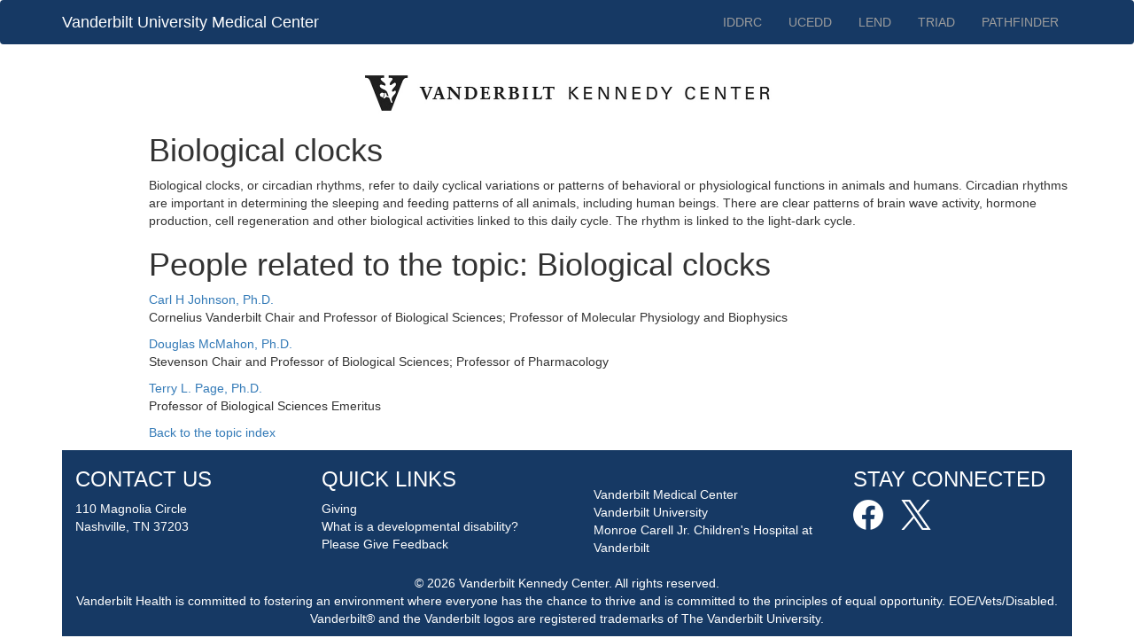

--- FILE ---
content_type: text/html; charset=utf-8
request_url: https://vkc.vumc.org/topics/biological-clocks
body_size: 8587
content:


<!DOCTYPE html>

<html lang="en">
<head><title>
	Topics at the VKC
</title>

<meta name="viewport" content="width=device-width, initial-scale=1, minimum-scale=1, maximum-scale=1" /><link rel="stylesheet" href="https://maxcdn.bootstrapcdn.com/bootstrap/3.3.7/css/bootstrap.min.css" />
    <script src="https://ajax.googleapis.com/ajax/libs/jquery/3.1.1/jquery.min.js"></script>
    <script src="https://maxcdn.bootstrapcdn.com/bootstrap/3.3.7/js/bootstrap.min.js"></script>
    <script>
        //Added to clear the searchbox when it gets focus
        function clearValue(v) {
            v.value = ''
        }
    </script>
    
</head>
<body style="padding-top: 0;">
    <form method="post" action="./biological-clocks" id="form1">
<div class="aspNetHidden">
<input type="hidden" name="__VIEWSTATE" id="__VIEWSTATE" value="v6EMAGssZO8vsnIiOG8JgsPWZn0F65yp2qzvE/GsklUmuektF4tCCNtxvyL7dEfODA0yGdvskfwSixIsVvQK2+7sdmNN0+PFVBBliWBsab4=" />
</div>

<div class="aspNetHidden">

	<input type="hidden" name="__VIEWSTATEGENERATOR" id="__VIEWSTATEGENERATOR" value="50D570AE" />
	<input type="hidden" name="__EVENTVALIDATION" id="__EVENTVALIDATION" value="0ZsG0oHDuMvYYaIjzDA8EA5d8BRz4fLkPsnbmwqPUAXrl5v0jDGdukx7Ya6tP9lSUfdE3Vaop8VsPtiAl3wUvFBpgMi2qUTw37YoXQ378FZRksZY11bmfWItFPAI1vqa4dH8ewzCZbWWxhvxBqBtRA==" />
</div>
        
        <div class="navbar navbar-inverse" style="margin-bottom: 0; border: none; background-color: #163964;">
            <div class="container">
                <div class="navbar-header">
                    <button type="button" class="navbar-toggle" data-toggle="collapse" data-target=".navbar-collapse">
                        <p class="hidden">Mobile Menu Button</p>
                        <span class="icon-bar"></span>
                        <span class="icon-bar"></span>
                        <span class="icon-bar"></span>
                    </button>
                    <a href="//vumc.org/" class="navbar-brand" style="color: white;">Vanderbilt University Medical Center</a>
                </div>
                <div class="kc-sites navbar-collapse collapse">
                    <ul class="nav navbar-nav navbar-right">
                        <li><a href="/vkc/iddrc">IDDRC</a></li>
                        <li><a href="/vkc/ucedd">UCEDD</a></li>
                        <li><a href="/vkc/lend">LEND</a></li>
                        <li><a href="//triad.vumc.org/">TRIAD</a></li>
                        <li><a href="https://www.tnpathfinder.org">PATHFINDER</a></li>
                    </ul>
                </div>
            </div>
        </div>

        <div class="container">
            <div class="row banner-row">
                <div class="col-md-12" style="text-align:center;padding-top:20px;">
                    <a href="//vkc.vumc.org/vkc/">
                        <img src="//vkc.vumc.org/assets/images/vkc/vkc-logo.jpg" alt="Vanderbilt Kennedy Center" style="width:50%;" />
                    </a>
                </div>
            </div>

            

    



            <div class="body-content">
                
    
    <div class="row"><div class="col-md-offset-1 col-md-11"><h1>Biological clocks</h1><p>Biological clocks, or circadian rhythms, refer to daily cyclical variations or patterns of behavioral or physiological functions in animals and humans. Circadian rhythms are important in determining the sleeping and feeding patterns of all animals, including human beings. There are clear patterns of brain wave activity, hormone production, cell regeneration and other biological activities linked to this daily cycle. The rhythm is linked to the light-dark cycle.</p><h1>People related to the topic: Biological clocks</h1><p><A href="http://vkc.vumc.org/people/johnson-carl/">Carl H Johnson, Ph.D.</a><br /> Cornelius Vanderbilt Chair and Professor of Biological Sciences; Professor of Molecular Physiology and Biophysics</p><p><A href="http://vkc.vumc.org/people/mcmahon-douglas/">Douglas McMahon, Ph.D.</a><br /> Stevenson Chair and Professor of Biological Sciences; Professor of Pharmacology</p><p><A href="http://vkc.vumc.org/people/page-terry/">Terry L. Page, Ph.D.</a><br /> Professor of Biological Sciences Emeritus</p><p><a href="/topics/">Back to the topic index</a></p></div></div>


                
    

    



            </div>
            <div style="clear: both;"></div>

        </div>

        <div class="container">
            <style>
                #footer a {
                    color: white;
                }
            </style>
            <footer id="footer" style="background-color: #163964; color:white;">
                <div class="row">
                    <div class="col-md-3" style="padding-left: 30px;">
                        <h3><a href="/vkc/contact/">CONTACT US</a></h3>
                        <p>
                            110 Magnolia Circle<br />
                            Nashville, TN 37203<br />
                            
                        </p>
                    </div>
                    <div class="col-md-3">
                        <h3>QUICK LINKS</h3>
                        <p>
                            <a href="/vkc/giving/">Giving</a><br />
                            <a href="/VKC/dddefined/">What is a developmental disability?</a><br />
                            <a href="/VKC/feedback/">Please Give Feedback</a><br />
                        </p>
                    </div>
                    <div class="col-md-3" style="padding-left: 30px;">
                        <p>
                            <br />
                            <br />
                            <a href="https://www.vumc.org">Vanderbilt Medical Center</a><br />
                            <a href="https://www.vanderbilt.edu">Vanderbilt University</a><br />
                            <a href="https://www.childrenshospitalvanderbilt.org">Monroe Carell Jr. Children's Hospital at Vanderbilt</a><br />
                        </p>
                    </div>
                    <div class="col-md-3" style="padding-left: 30px;">
                        <h3>STAY CONNECTED</h3>
                        <p>
                            <a href="https://www.facebook.com/VanderbiltKennedyCenter" target="_blank">
                                <img src="https://vkc.vumc.org/vkc/Images/facebook_logo.png" alt="Facebook Link" /></a>
                            &nbsp; &nbsp; <a href="http://twitter.com/Vanderbilt_KC" target="_blank">
                                <img src="https://vkc.vumc.org/vkc/Images/twitter_logo.png" alt="Twitter Link" /></a>
                        </p>
                    </div>
                </div>
                <div class="row">
                    <div class="col-md-12">

                        <div class="bluegradient">
                            <p style="color: white; text-align: center; padding-top: 10px;">
                                &copy; 2026 Vanderbilt Kennedy Center. All rights reserved.
                                <br />
                                Vanderbilt Health is committed to fostering an environment where everyone has the chance to thrive and is committed to the principles of equal opportunity. EOE/Vets/Disabled.
Vanderbilt® and the Vanderbilt logos are registered trademarks of The Vanderbilt University.

                            </p>
                        </div>
                    </div>
                </div>

            </footer>
            <!-- modal to show search box -->
            <div class="modal fade bs-example-modal-sm" tabindex="-1" role="dialog" aria-hidden="true" id="mySession">
                <div class="modal-dialog modal-sm">
                    <div class="modal-content" style="padding: 20px;">
                        <div class="form-group">
                            <h2>Search VKC Pages:</h2>
                            <input name="ctl00$ctl04" type="text" value="Search..." class="form-control" placeholder="Search..." onfocus="clearValue(this);" title="Search Input" /><br /><input type="submit" name="ctl00$ctl06" value="Search" class="btn btn-default" />
                            <a href="#" class="btn btn-default" data-dismiss="modal" style="margin-left: auto; margin-right: auto;">Close</a>
                        </div>
                    </div>
                </div>
            </div>
        </div>
    </form>

    
</body>
</html>
